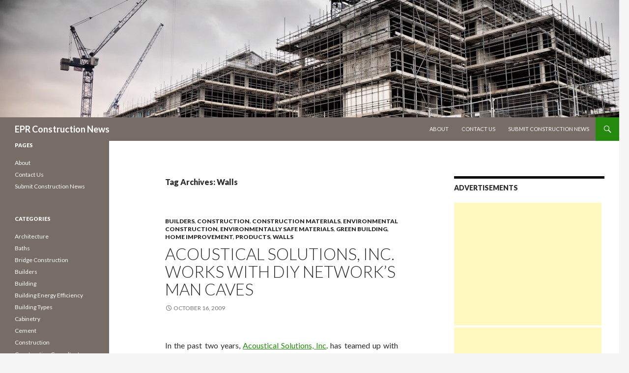

--- FILE ---
content_type: text/html; charset=utf-8
request_url: https://www.google.com/recaptcha/api2/aframe
body_size: 268
content:
<!DOCTYPE HTML><html><head><meta http-equiv="content-type" content="text/html; charset=UTF-8"></head><body><script nonce="nvGS02yEVZYhsJ4ncQqXHA">/** Anti-fraud and anti-abuse applications only. See google.com/recaptcha */ try{var clients={'sodar':'https://pagead2.googlesyndication.com/pagead/sodar?'};window.addEventListener("message",function(a){try{if(a.source===window.parent){var b=JSON.parse(a.data);var c=clients[b['id']];if(c){var d=document.createElement('img');d.src=c+b['params']+'&rc='+(localStorage.getItem("rc::a")?sessionStorage.getItem("rc::b"):"");window.document.body.appendChild(d);sessionStorage.setItem("rc::e",parseInt(sessionStorage.getItem("rc::e")||0)+1);localStorage.setItem("rc::h",'1769601024965');}}}catch(b){}});window.parent.postMessage("_grecaptcha_ready", "*");}catch(b){}</script></body></html>